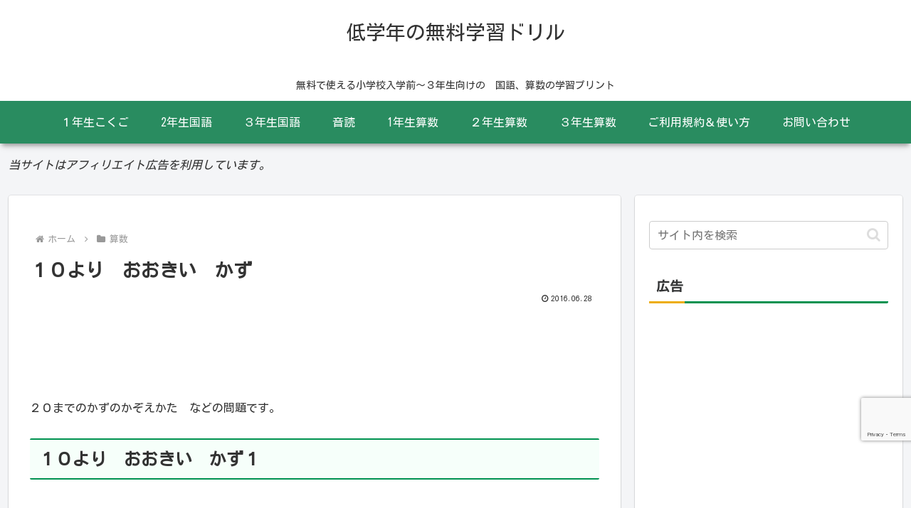

--- FILE ---
content_type: text/html; charset=utf-8
request_url: https://www.google.com/recaptcha/api2/anchor?ar=1&k=6LfFldsaAAAAAEr0Xp1hzSgr2arNOfoqqkO0GJNS&co=aHR0cHM6Ly9kcmlsbC5lczcwLmNvbTo0NDM.&hl=en&v=PoyoqOPhxBO7pBk68S4YbpHZ&size=invisible&anchor-ms=20000&execute-ms=30000&cb=95q0yn78cfk
body_size: 48617
content:
<!DOCTYPE HTML><html dir="ltr" lang="en"><head><meta http-equiv="Content-Type" content="text/html; charset=UTF-8">
<meta http-equiv="X-UA-Compatible" content="IE=edge">
<title>reCAPTCHA</title>
<style type="text/css">
/* cyrillic-ext */
@font-face {
  font-family: 'Roboto';
  font-style: normal;
  font-weight: 400;
  font-stretch: 100%;
  src: url(//fonts.gstatic.com/s/roboto/v48/KFO7CnqEu92Fr1ME7kSn66aGLdTylUAMa3GUBHMdazTgWw.woff2) format('woff2');
  unicode-range: U+0460-052F, U+1C80-1C8A, U+20B4, U+2DE0-2DFF, U+A640-A69F, U+FE2E-FE2F;
}
/* cyrillic */
@font-face {
  font-family: 'Roboto';
  font-style: normal;
  font-weight: 400;
  font-stretch: 100%;
  src: url(//fonts.gstatic.com/s/roboto/v48/KFO7CnqEu92Fr1ME7kSn66aGLdTylUAMa3iUBHMdazTgWw.woff2) format('woff2');
  unicode-range: U+0301, U+0400-045F, U+0490-0491, U+04B0-04B1, U+2116;
}
/* greek-ext */
@font-face {
  font-family: 'Roboto';
  font-style: normal;
  font-weight: 400;
  font-stretch: 100%;
  src: url(//fonts.gstatic.com/s/roboto/v48/KFO7CnqEu92Fr1ME7kSn66aGLdTylUAMa3CUBHMdazTgWw.woff2) format('woff2');
  unicode-range: U+1F00-1FFF;
}
/* greek */
@font-face {
  font-family: 'Roboto';
  font-style: normal;
  font-weight: 400;
  font-stretch: 100%;
  src: url(//fonts.gstatic.com/s/roboto/v48/KFO7CnqEu92Fr1ME7kSn66aGLdTylUAMa3-UBHMdazTgWw.woff2) format('woff2');
  unicode-range: U+0370-0377, U+037A-037F, U+0384-038A, U+038C, U+038E-03A1, U+03A3-03FF;
}
/* math */
@font-face {
  font-family: 'Roboto';
  font-style: normal;
  font-weight: 400;
  font-stretch: 100%;
  src: url(//fonts.gstatic.com/s/roboto/v48/KFO7CnqEu92Fr1ME7kSn66aGLdTylUAMawCUBHMdazTgWw.woff2) format('woff2');
  unicode-range: U+0302-0303, U+0305, U+0307-0308, U+0310, U+0312, U+0315, U+031A, U+0326-0327, U+032C, U+032F-0330, U+0332-0333, U+0338, U+033A, U+0346, U+034D, U+0391-03A1, U+03A3-03A9, U+03B1-03C9, U+03D1, U+03D5-03D6, U+03F0-03F1, U+03F4-03F5, U+2016-2017, U+2034-2038, U+203C, U+2040, U+2043, U+2047, U+2050, U+2057, U+205F, U+2070-2071, U+2074-208E, U+2090-209C, U+20D0-20DC, U+20E1, U+20E5-20EF, U+2100-2112, U+2114-2115, U+2117-2121, U+2123-214F, U+2190, U+2192, U+2194-21AE, U+21B0-21E5, U+21F1-21F2, U+21F4-2211, U+2213-2214, U+2216-22FF, U+2308-230B, U+2310, U+2319, U+231C-2321, U+2336-237A, U+237C, U+2395, U+239B-23B7, U+23D0, U+23DC-23E1, U+2474-2475, U+25AF, U+25B3, U+25B7, U+25BD, U+25C1, U+25CA, U+25CC, U+25FB, U+266D-266F, U+27C0-27FF, U+2900-2AFF, U+2B0E-2B11, U+2B30-2B4C, U+2BFE, U+3030, U+FF5B, U+FF5D, U+1D400-1D7FF, U+1EE00-1EEFF;
}
/* symbols */
@font-face {
  font-family: 'Roboto';
  font-style: normal;
  font-weight: 400;
  font-stretch: 100%;
  src: url(//fonts.gstatic.com/s/roboto/v48/KFO7CnqEu92Fr1ME7kSn66aGLdTylUAMaxKUBHMdazTgWw.woff2) format('woff2');
  unicode-range: U+0001-000C, U+000E-001F, U+007F-009F, U+20DD-20E0, U+20E2-20E4, U+2150-218F, U+2190, U+2192, U+2194-2199, U+21AF, U+21E6-21F0, U+21F3, U+2218-2219, U+2299, U+22C4-22C6, U+2300-243F, U+2440-244A, U+2460-24FF, U+25A0-27BF, U+2800-28FF, U+2921-2922, U+2981, U+29BF, U+29EB, U+2B00-2BFF, U+4DC0-4DFF, U+FFF9-FFFB, U+10140-1018E, U+10190-1019C, U+101A0, U+101D0-101FD, U+102E0-102FB, U+10E60-10E7E, U+1D2C0-1D2D3, U+1D2E0-1D37F, U+1F000-1F0FF, U+1F100-1F1AD, U+1F1E6-1F1FF, U+1F30D-1F30F, U+1F315, U+1F31C, U+1F31E, U+1F320-1F32C, U+1F336, U+1F378, U+1F37D, U+1F382, U+1F393-1F39F, U+1F3A7-1F3A8, U+1F3AC-1F3AF, U+1F3C2, U+1F3C4-1F3C6, U+1F3CA-1F3CE, U+1F3D4-1F3E0, U+1F3ED, U+1F3F1-1F3F3, U+1F3F5-1F3F7, U+1F408, U+1F415, U+1F41F, U+1F426, U+1F43F, U+1F441-1F442, U+1F444, U+1F446-1F449, U+1F44C-1F44E, U+1F453, U+1F46A, U+1F47D, U+1F4A3, U+1F4B0, U+1F4B3, U+1F4B9, U+1F4BB, U+1F4BF, U+1F4C8-1F4CB, U+1F4D6, U+1F4DA, U+1F4DF, U+1F4E3-1F4E6, U+1F4EA-1F4ED, U+1F4F7, U+1F4F9-1F4FB, U+1F4FD-1F4FE, U+1F503, U+1F507-1F50B, U+1F50D, U+1F512-1F513, U+1F53E-1F54A, U+1F54F-1F5FA, U+1F610, U+1F650-1F67F, U+1F687, U+1F68D, U+1F691, U+1F694, U+1F698, U+1F6AD, U+1F6B2, U+1F6B9-1F6BA, U+1F6BC, U+1F6C6-1F6CF, U+1F6D3-1F6D7, U+1F6E0-1F6EA, U+1F6F0-1F6F3, U+1F6F7-1F6FC, U+1F700-1F7FF, U+1F800-1F80B, U+1F810-1F847, U+1F850-1F859, U+1F860-1F887, U+1F890-1F8AD, U+1F8B0-1F8BB, U+1F8C0-1F8C1, U+1F900-1F90B, U+1F93B, U+1F946, U+1F984, U+1F996, U+1F9E9, U+1FA00-1FA6F, U+1FA70-1FA7C, U+1FA80-1FA89, U+1FA8F-1FAC6, U+1FACE-1FADC, U+1FADF-1FAE9, U+1FAF0-1FAF8, U+1FB00-1FBFF;
}
/* vietnamese */
@font-face {
  font-family: 'Roboto';
  font-style: normal;
  font-weight: 400;
  font-stretch: 100%;
  src: url(//fonts.gstatic.com/s/roboto/v48/KFO7CnqEu92Fr1ME7kSn66aGLdTylUAMa3OUBHMdazTgWw.woff2) format('woff2');
  unicode-range: U+0102-0103, U+0110-0111, U+0128-0129, U+0168-0169, U+01A0-01A1, U+01AF-01B0, U+0300-0301, U+0303-0304, U+0308-0309, U+0323, U+0329, U+1EA0-1EF9, U+20AB;
}
/* latin-ext */
@font-face {
  font-family: 'Roboto';
  font-style: normal;
  font-weight: 400;
  font-stretch: 100%;
  src: url(//fonts.gstatic.com/s/roboto/v48/KFO7CnqEu92Fr1ME7kSn66aGLdTylUAMa3KUBHMdazTgWw.woff2) format('woff2');
  unicode-range: U+0100-02BA, U+02BD-02C5, U+02C7-02CC, U+02CE-02D7, U+02DD-02FF, U+0304, U+0308, U+0329, U+1D00-1DBF, U+1E00-1E9F, U+1EF2-1EFF, U+2020, U+20A0-20AB, U+20AD-20C0, U+2113, U+2C60-2C7F, U+A720-A7FF;
}
/* latin */
@font-face {
  font-family: 'Roboto';
  font-style: normal;
  font-weight: 400;
  font-stretch: 100%;
  src: url(//fonts.gstatic.com/s/roboto/v48/KFO7CnqEu92Fr1ME7kSn66aGLdTylUAMa3yUBHMdazQ.woff2) format('woff2');
  unicode-range: U+0000-00FF, U+0131, U+0152-0153, U+02BB-02BC, U+02C6, U+02DA, U+02DC, U+0304, U+0308, U+0329, U+2000-206F, U+20AC, U+2122, U+2191, U+2193, U+2212, U+2215, U+FEFF, U+FFFD;
}
/* cyrillic-ext */
@font-face {
  font-family: 'Roboto';
  font-style: normal;
  font-weight: 500;
  font-stretch: 100%;
  src: url(//fonts.gstatic.com/s/roboto/v48/KFO7CnqEu92Fr1ME7kSn66aGLdTylUAMa3GUBHMdazTgWw.woff2) format('woff2');
  unicode-range: U+0460-052F, U+1C80-1C8A, U+20B4, U+2DE0-2DFF, U+A640-A69F, U+FE2E-FE2F;
}
/* cyrillic */
@font-face {
  font-family: 'Roboto';
  font-style: normal;
  font-weight: 500;
  font-stretch: 100%;
  src: url(//fonts.gstatic.com/s/roboto/v48/KFO7CnqEu92Fr1ME7kSn66aGLdTylUAMa3iUBHMdazTgWw.woff2) format('woff2');
  unicode-range: U+0301, U+0400-045F, U+0490-0491, U+04B0-04B1, U+2116;
}
/* greek-ext */
@font-face {
  font-family: 'Roboto';
  font-style: normal;
  font-weight: 500;
  font-stretch: 100%;
  src: url(//fonts.gstatic.com/s/roboto/v48/KFO7CnqEu92Fr1ME7kSn66aGLdTylUAMa3CUBHMdazTgWw.woff2) format('woff2');
  unicode-range: U+1F00-1FFF;
}
/* greek */
@font-face {
  font-family: 'Roboto';
  font-style: normal;
  font-weight: 500;
  font-stretch: 100%;
  src: url(//fonts.gstatic.com/s/roboto/v48/KFO7CnqEu92Fr1ME7kSn66aGLdTylUAMa3-UBHMdazTgWw.woff2) format('woff2');
  unicode-range: U+0370-0377, U+037A-037F, U+0384-038A, U+038C, U+038E-03A1, U+03A3-03FF;
}
/* math */
@font-face {
  font-family: 'Roboto';
  font-style: normal;
  font-weight: 500;
  font-stretch: 100%;
  src: url(//fonts.gstatic.com/s/roboto/v48/KFO7CnqEu92Fr1ME7kSn66aGLdTylUAMawCUBHMdazTgWw.woff2) format('woff2');
  unicode-range: U+0302-0303, U+0305, U+0307-0308, U+0310, U+0312, U+0315, U+031A, U+0326-0327, U+032C, U+032F-0330, U+0332-0333, U+0338, U+033A, U+0346, U+034D, U+0391-03A1, U+03A3-03A9, U+03B1-03C9, U+03D1, U+03D5-03D6, U+03F0-03F1, U+03F4-03F5, U+2016-2017, U+2034-2038, U+203C, U+2040, U+2043, U+2047, U+2050, U+2057, U+205F, U+2070-2071, U+2074-208E, U+2090-209C, U+20D0-20DC, U+20E1, U+20E5-20EF, U+2100-2112, U+2114-2115, U+2117-2121, U+2123-214F, U+2190, U+2192, U+2194-21AE, U+21B0-21E5, U+21F1-21F2, U+21F4-2211, U+2213-2214, U+2216-22FF, U+2308-230B, U+2310, U+2319, U+231C-2321, U+2336-237A, U+237C, U+2395, U+239B-23B7, U+23D0, U+23DC-23E1, U+2474-2475, U+25AF, U+25B3, U+25B7, U+25BD, U+25C1, U+25CA, U+25CC, U+25FB, U+266D-266F, U+27C0-27FF, U+2900-2AFF, U+2B0E-2B11, U+2B30-2B4C, U+2BFE, U+3030, U+FF5B, U+FF5D, U+1D400-1D7FF, U+1EE00-1EEFF;
}
/* symbols */
@font-face {
  font-family: 'Roboto';
  font-style: normal;
  font-weight: 500;
  font-stretch: 100%;
  src: url(//fonts.gstatic.com/s/roboto/v48/KFO7CnqEu92Fr1ME7kSn66aGLdTylUAMaxKUBHMdazTgWw.woff2) format('woff2');
  unicode-range: U+0001-000C, U+000E-001F, U+007F-009F, U+20DD-20E0, U+20E2-20E4, U+2150-218F, U+2190, U+2192, U+2194-2199, U+21AF, U+21E6-21F0, U+21F3, U+2218-2219, U+2299, U+22C4-22C6, U+2300-243F, U+2440-244A, U+2460-24FF, U+25A0-27BF, U+2800-28FF, U+2921-2922, U+2981, U+29BF, U+29EB, U+2B00-2BFF, U+4DC0-4DFF, U+FFF9-FFFB, U+10140-1018E, U+10190-1019C, U+101A0, U+101D0-101FD, U+102E0-102FB, U+10E60-10E7E, U+1D2C0-1D2D3, U+1D2E0-1D37F, U+1F000-1F0FF, U+1F100-1F1AD, U+1F1E6-1F1FF, U+1F30D-1F30F, U+1F315, U+1F31C, U+1F31E, U+1F320-1F32C, U+1F336, U+1F378, U+1F37D, U+1F382, U+1F393-1F39F, U+1F3A7-1F3A8, U+1F3AC-1F3AF, U+1F3C2, U+1F3C4-1F3C6, U+1F3CA-1F3CE, U+1F3D4-1F3E0, U+1F3ED, U+1F3F1-1F3F3, U+1F3F5-1F3F7, U+1F408, U+1F415, U+1F41F, U+1F426, U+1F43F, U+1F441-1F442, U+1F444, U+1F446-1F449, U+1F44C-1F44E, U+1F453, U+1F46A, U+1F47D, U+1F4A3, U+1F4B0, U+1F4B3, U+1F4B9, U+1F4BB, U+1F4BF, U+1F4C8-1F4CB, U+1F4D6, U+1F4DA, U+1F4DF, U+1F4E3-1F4E6, U+1F4EA-1F4ED, U+1F4F7, U+1F4F9-1F4FB, U+1F4FD-1F4FE, U+1F503, U+1F507-1F50B, U+1F50D, U+1F512-1F513, U+1F53E-1F54A, U+1F54F-1F5FA, U+1F610, U+1F650-1F67F, U+1F687, U+1F68D, U+1F691, U+1F694, U+1F698, U+1F6AD, U+1F6B2, U+1F6B9-1F6BA, U+1F6BC, U+1F6C6-1F6CF, U+1F6D3-1F6D7, U+1F6E0-1F6EA, U+1F6F0-1F6F3, U+1F6F7-1F6FC, U+1F700-1F7FF, U+1F800-1F80B, U+1F810-1F847, U+1F850-1F859, U+1F860-1F887, U+1F890-1F8AD, U+1F8B0-1F8BB, U+1F8C0-1F8C1, U+1F900-1F90B, U+1F93B, U+1F946, U+1F984, U+1F996, U+1F9E9, U+1FA00-1FA6F, U+1FA70-1FA7C, U+1FA80-1FA89, U+1FA8F-1FAC6, U+1FACE-1FADC, U+1FADF-1FAE9, U+1FAF0-1FAF8, U+1FB00-1FBFF;
}
/* vietnamese */
@font-face {
  font-family: 'Roboto';
  font-style: normal;
  font-weight: 500;
  font-stretch: 100%;
  src: url(//fonts.gstatic.com/s/roboto/v48/KFO7CnqEu92Fr1ME7kSn66aGLdTylUAMa3OUBHMdazTgWw.woff2) format('woff2');
  unicode-range: U+0102-0103, U+0110-0111, U+0128-0129, U+0168-0169, U+01A0-01A1, U+01AF-01B0, U+0300-0301, U+0303-0304, U+0308-0309, U+0323, U+0329, U+1EA0-1EF9, U+20AB;
}
/* latin-ext */
@font-face {
  font-family: 'Roboto';
  font-style: normal;
  font-weight: 500;
  font-stretch: 100%;
  src: url(//fonts.gstatic.com/s/roboto/v48/KFO7CnqEu92Fr1ME7kSn66aGLdTylUAMa3KUBHMdazTgWw.woff2) format('woff2');
  unicode-range: U+0100-02BA, U+02BD-02C5, U+02C7-02CC, U+02CE-02D7, U+02DD-02FF, U+0304, U+0308, U+0329, U+1D00-1DBF, U+1E00-1E9F, U+1EF2-1EFF, U+2020, U+20A0-20AB, U+20AD-20C0, U+2113, U+2C60-2C7F, U+A720-A7FF;
}
/* latin */
@font-face {
  font-family: 'Roboto';
  font-style: normal;
  font-weight: 500;
  font-stretch: 100%;
  src: url(//fonts.gstatic.com/s/roboto/v48/KFO7CnqEu92Fr1ME7kSn66aGLdTylUAMa3yUBHMdazQ.woff2) format('woff2');
  unicode-range: U+0000-00FF, U+0131, U+0152-0153, U+02BB-02BC, U+02C6, U+02DA, U+02DC, U+0304, U+0308, U+0329, U+2000-206F, U+20AC, U+2122, U+2191, U+2193, U+2212, U+2215, U+FEFF, U+FFFD;
}
/* cyrillic-ext */
@font-face {
  font-family: 'Roboto';
  font-style: normal;
  font-weight: 900;
  font-stretch: 100%;
  src: url(//fonts.gstatic.com/s/roboto/v48/KFO7CnqEu92Fr1ME7kSn66aGLdTylUAMa3GUBHMdazTgWw.woff2) format('woff2');
  unicode-range: U+0460-052F, U+1C80-1C8A, U+20B4, U+2DE0-2DFF, U+A640-A69F, U+FE2E-FE2F;
}
/* cyrillic */
@font-face {
  font-family: 'Roboto';
  font-style: normal;
  font-weight: 900;
  font-stretch: 100%;
  src: url(//fonts.gstatic.com/s/roboto/v48/KFO7CnqEu92Fr1ME7kSn66aGLdTylUAMa3iUBHMdazTgWw.woff2) format('woff2');
  unicode-range: U+0301, U+0400-045F, U+0490-0491, U+04B0-04B1, U+2116;
}
/* greek-ext */
@font-face {
  font-family: 'Roboto';
  font-style: normal;
  font-weight: 900;
  font-stretch: 100%;
  src: url(//fonts.gstatic.com/s/roboto/v48/KFO7CnqEu92Fr1ME7kSn66aGLdTylUAMa3CUBHMdazTgWw.woff2) format('woff2');
  unicode-range: U+1F00-1FFF;
}
/* greek */
@font-face {
  font-family: 'Roboto';
  font-style: normal;
  font-weight: 900;
  font-stretch: 100%;
  src: url(//fonts.gstatic.com/s/roboto/v48/KFO7CnqEu92Fr1ME7kSn66aGLdTylUAMa3-UBHMdazTgWw.woff2) format('woff2');
  unicode-range: U+0370-0377, U+037A-037F, U+0384-038A, U+038C, U+038E-03A1, U+03A3-03FF;
}
/* math */
@font-face {
  font-family: 'Roboto';
  font-style: normal;
  font-weight: 900;
  font-stretch: 100%;
  src: url(//fonts.gstatic.com/s/roboto/v48/KFO7CnqEu92Fr1ME7kSn66aGLdTylUAMawCUBHMdazTgWw.woff2) format('woff2');
  unicode-range: U+0302-0303, U+0305, U+0307-0308, U+0310, U+0312, U+0315, U+031A, U+0326-0327, U+032C, U+032F-0330, U+0332-0333, U+0338, U+033A, U+0346, U+034D, U+0391-03A1, U+03A3-03A9, U+03B1-03C9, U+03D1, U+03D5-03D6, U+03F0-03F1, U+03F4-03F5, U+2016-2017, U+2034-2038, U+203C, U+2040, U+2043, U+2047, U+2050, U+2057, U+205F, U+2070-2071, U+2074-208E, U+2090-209C, U+20D0-20DC, U+20E1, U+20E5-20EF, U+2100-2112, U+2114-2115, U+2117-2121, U+2123-214F, U+2190, U+2192, U+2194-21AE, U+21B0-21E5, U+21F1-21F2, U+21F4-2211, U+2213-2214, U+2216-22FF, U+2308-230B, U+2310, U+2319, U+231C-2321, U+2336-237A, U+237C, U+2395, U+239B-23B7, U+23D0, U+23DC-23E1, U+2474-2475, U+25AF, U+25B3, U+25B7, U+25BD, U+25C1, U+25CA, U+25CC, U+25FB, U+266D-266F, U+27C0-27FF, U+2900-2AFF, U+2B0E-2B11, U+2B30-2B4C, U+2BFE, U+3030, U+FF5B, U+FF5D, U+1D400-1D7FF, U+1EE00-1EEFF;
}
/* symbols */
@font-face {
  font-family: 'Roboto';
  font-style: normal;
  font-weight: 900;
  font-stretch: 100%;
  src: url(//fonts.gstatic.com/s/roboto/v48/KFO7CnqEu92Fr1ME7kSn66aGLdTylUAMaxKUBHMdazTgWw.woff2) format('woff2');
  unicode-range: U+0001-000C, U+000E-001F, U+007F-009F, U+20DD-20E0, U+20E2-20E4, U+2150-218F, U+2190, U+2192, U+2194-2199, U+21AF, U+21E6-21F0, U+21F3, U+2218-2219, U+2299, U+22C4-22C6, U+2300-243F, U+2440-244A, U+2460-24FF, U+25A0-27BF, U+2800-28FF, U+2921-2922, U+2981, U+29BF, U+29EB, U+2B00-2BFF, U+4DC0-4DFF, U+FFF9-FFFB, U+10140-1018E, U+10190-1019C, U+101A0, U+101D0-101FD, U+102E0-102FB, U+10E60-10E7E, U+1D2C0-1D2D3, U+1D2E0-1D37F, U+1F000-1F0FF, U+1F100-1F1AD, U+1F1E6-1F1FF, U+1F30D-1F30F, U+1F315, U+1F31C, U+1F31E, U+1F320-1F32C, U+1F336, U+1F378, U+1F37D, U+1F382, U+1F393-1F39F, U+1F3A7-1F3A8, U+1F3AC-1F3AF, U+1F3C2, U+1F3C4-1F3C6, U+1F3CA-1F3CE, U+1F3D4-1F3E0, U+1F3ED, U+1F3F1-1F3F3, U+1F3F5-1F3F7, U+1F408, U+1F415, U+1F41F, U+1F426, U+1F43F, U+1F441-1F442, U+1F444, U+1F446-1F449, U+1F44C-1F44E, U+1F453, U+1F46A, U+1F47D, U+1F4A3, U+1F4B0, U+1F4B3, U+1F4B9, U+1F4BB, U+1F4BF, U+1F4C8-1F4CB, U+1F4D6, U+1F4DA, U+1F4DF, U+1F4E3-1F4E6, U+1F4EA-1F4ED, U+1F4F7, U+1F4F9-1F4FB, U+1F4FD-1F4FE, U+1F503, U+1F507-1F50B, U+1F50D, U+1F512-1F513, U+1F53E-1F54A, U+1F54F-1F5FA, U+1F610, U+1F650-1F67F, U+1F687, U+1F68D, U+1F691, U+1F694, U+1F698, U+1F6AD, U+1F6B2, U+1F6B9-1F6BA, U+1F6BC, U+1F6C6-1F6CF, U+1F6D3-1F6D7, U+1F6E0-1F6EA, U+1F6F0-1F6F3, U+1F6F7-1F6FC, U+1F700-1F7FF, U+1F800-1F80B, U+1F810-1F847, U+1F850-1F859, U+1F860-1F887, U+1F890-1F8AD, U+1F8B0-1F8BB, U+1F8C0-1F8C1, U+1F900-1F90B, U+1F93B, U+1F946, U+1F984, U+1F996, U+1F9E9, U+1FA00-1FA6F, U+1FA70-1FA7C, U+1FA80-1FA89, U+1FA8F-1FAC6, U+1FACE-1FADC, U+1FADF-1FAE9, U+1FAF0-1FAF8, U+1FB00-1FBFF;
}
/* vietnamese */
@font-face {
  font-family: 'Roboto';
  font-style: normal;
  font-weight: 900;
  font-stretch: 100%;
  src: url(//fonts.gstatic.com/s/roboto/v48/KFO7CnqEu92Fr1ME7kSn66aGLdTylUAMa3OUBHMdazTgWw.woff2) format('woff2');
  unicode-range: U+0102-0103, U+0110-0111, U+0128-0129, U+0168-0169, U+01A0-01A1, U+01AF-01B0, U+0300-0301, U+0303-0304, U+0308-0309, U+0323, U+0329, U+1EA0-1EF9, U+20AB;
}
/* latin-ext */
@font-face {
  font-family: 'Roboto';
  font-style: normal;
  font-weight: 900;
  font-stretch: 100%;
  src: url(//fonts.gstatic.com/s/roboto/v48/KFO7CnqEu92Fr1ME7kSn66aGLdTylUAMa3KUBHMdazTgWw.woff2) format('woff2');
  unicode-range: U+0100-02BA, U+02BD-02C5, U+02C7-02CC, U+02CE-02D7, U+02DD-02FF, U+0304, U+0308, U+0329, U+1D00-1DBF, U+1E00-1E9F, U+1EF2-1EFF, U+2020, U+20A0-20AB, U+20AD-20C0, U+2113, U+2C60-2C7F, U+A720-A7FF;
}
/* latin */
@font-face {
  font-family: 'Roboto';
  font-style: normal;
  font-weight: 900;
  font-stretch: 100%;
  src: url(//fonts.gstatic.com/s/roboto/v48/KFO7CnqEu92Fr1ME7kSn66aGLdTylUAMa3yUBHMdazQ.woff2) format('woff2');
  unicode-range: U+0000-00FF, U+0131, U+0152-0153, U+02BB-02BC, U+02C6, U+02DA, U+02DC, U+0304, U+0308, U+0329, U+2000-206F, U+20AC, U+2122, U+2191, U+2193, U+2212, U+2215, U+FEFF, U+FFFD;
}

</style>
<link rel="stylesheet" type="text/css" href="https://www.gstatic.com/recaptcha/releases/PoyoqOPhxBO7pBk68S4YbpHZ/styles__ltr.css">
<script nonce="_mA1qnpKnrx4fXmuzVnmtA" type="text/javascript">window['__recaptcha_api'] = 'https://www.google.com/recaptcha/api2/';</script>
<script type="text/javascript" src="https://www.gstatic.com/recaptcha/releases/PoyoqOPhxBO7pBk68S4YbpHZ/recaptcha__en.js" nonce="_mA1qnpKnrx4fXmuzVnmtA">
      
    </script></head>
<body><div id="rc-anchor-alert" class="rc-anchor-alert"></div>
<input type="hidden" id="recaptcha-token" value="[base64]">
<script type="text/javascript" nonce="_mA1qnpKnrx4fXmuzVnmtA">
      recaptcha.anchor.Main.init("[\x22ainput\x22,[\x22bgdata\x22,\x22\x22,\[base64]/[base64]/[base64]/[base64]/[base64]/[base64]/KGcoTywyNTMsTy5PKSxVRyhPLEMpKTpnKE8sMjUzLEMpLE8pKSxsKSksTykpfSxieT1mdW5jdGlvbihDLE8sdSxsKXtmb3IobD0odT1SKEMpLDApO08+MDtPLS0pbD1sPDw4fFooQyk7ZyhDLHUsbCl9LFVHPWZ1bmN0aW9uKEMsTyl7Qy5pLmxlbmd0aD4xMDQ/[base64]/[base64]/[base64]/[base64]/[base64]/[base64]/[base64]\\u003d\x22,\[base64]\\u003d\x22,\x22w6IsCG0dOSx0wpzCojQRZn7CsXUHOsKVWAksOUh1VQ91HMODw4bCqcK+w7tsw7E1V8KmNcOrwp9BwrHDvcOkLgwRODnDjcO6w6hKZcOkwo/CmEZaw67DpxHCs8KTFsKFw4V0HkMXODtNwqhSZALDoMKnOcOmRcK4dsKkwr3DhcOYeFt5ChHCmMOMUX/Cvn/DnwApw6hbCMOcwrFHw4rCvVRxw7HDlMKQwrZUM8K+wpnCk3PDlsK9w7ZoBjQFwrbCm8O6wrPChTg3WUMUKWPClcKcwrHCqMObwrdKw7ISw5TChMOJw5xsd0/Cll/[base64]/DmMKPwr7DhkkpV2wvwrsSwrkmw6/CvUbDrcKywrHDgRQ/KwMfwqI+Fgc3fizCkMOeNsKqN0F9ADbDr8KRJlfDgcKBaU7DlMOOOcO5wrwxwqAKaT/CvMKCwprCvsOQw6nDmcOww7LClMOgwpHChMOGdMOIcwDDrFbCisOAeMOiwqwNXzlRGSTDkBEye2PCkz0Zw6smbXFvMsKNwrvDsMOgwr7CqkLDtnLCp1FgTMOpaMKuwolpLH/CinB1w5h6wqfClidgwpTCmjDDn1wRWTzDlBnDjzZ1w6IxbcKNCcKSLXTDosOXwpHCrsKCwrnDgcO0LcKrasOnwql+wp3DocKYwpITwprDhsKJBkTCuwk/wqvDqxDCv1bCsMK0wrMKwrrComTCnAVYJcONw6fChsOeOjrCjsOXwp86w4jChgDCh8OEfMO8wpDDgsKswqg/AsOEKsOsw6fDqhjCqMOiwq/Ck3TDgTgyVcO4ScK0Y8Khw5gfwr/DoicJFsO2w4nCmlc+G8O2wqDDu8OQBsKnw53DlsOhw41pan1swooHLsKdw5rDsjkKwqvDnkbCowLDtsKQw5MPZ8KMwqVSJjRvw53DpE5wTWUad8KXUcO/ZBTChnjCkmsrJSEUw7jCqGgJI8K1JcO1ZCLDtU5TFMK9w7MsdcOlwqVyUcKhwrTCg1snQl9MNjsNIsK4w7TDrsKAfMKsw5lzw6vCvDTCoQJNw5/CilDCjsKWwqUnwrHDmnLCtlJvwp8uw7TDvA8twoQrw5/CvUvCvRJ/MW5QWTh5wqrCncOLIMKVbCABQ8Opwp/CmsOFw73CrsOTwrcvPSnDqz8Zw5AEbcOfwpHDvnbDncK3w5RWwpbCpMKCQzLChMKBw67DoU0IOWHCocOJwodTXUtTbMO/w6LCtMO9OlcJwr/CicO3w6jCjsKjwq8wBsOUUMKhw5o6w5rDuE5aZwYyPsOLSkPCgcOjbiF8w4jCqsKrw7t8AC/CigjCj8OHFMOkOCXDjzxOw6oFPVrCl8O3cMKdOXIjWMKhOUdowoYOw7TCp8OdYzzCh2Rlw6PDoMO1wpItwo/DnMOgwr3DmU/DtwhIwqrCoMO2wqQjA0x7w5NFw6obw5nCnFhVR2/CjSbDl2xrHjoaAsOPaHQkwpRsVClaWB3CjgIcw4nDtsKpw7YcLxDDv2IMwpgwwoHCnCJuesKwTAFQwqVnHsODw6Qgw7vCuG07wobDqMOsBzXDrCvDslJcwpA1EcKrw58xwpvClMObw7XCixdtWsKYfcOeECfCrBfDt8OawolNe8ORw5EpRcOyw5FvwqdZPMKUDD/Ci2DCiMKOFQIww5QQNyDCqzNywp7CkMO6GsKOYsOZCMK/[base64]/YcK+wrxNwpBLFFPCqsOrecOrDyFUQMKaG8Kqw7vDvMOuw51dQU/Cg8Odw6tSQ8KNw7XDllTDkBJ0wps1w54Hwo/Cl1oaw4bCryrDl8OmVHZWPHU/w7LDhkQ2w5NGPX4QXyIMwqxvw6bCjULDhyjCtXlSw5AQwqYTw4JbZcKmBXrDpG3DvcKJwrpIPFhwwozCjjgHSsOASMKIHsOzBngkBsKiBxpxwoQFwoZvd8K0wpvCocKSY8O/w4TDh0hfHGrCslrDlMKKamLDgsOUdBpXAsOAwr01An7DkHPCqRjDosKlNFHChcO8woEVIDUTKljDkz/Cu8OUJghkw7B6IS/DjsKdw4Zxw4QSR8Kpw60kwqnCn8OFw6QeH09QbTjDoMKxHULCgsKEw6XChMKyw7QlDsO9X1JGXjXDg8OxwrVZDlHClcKWwrF2fTNuwrUwPHnDlSTCgnIyw5XDjXzCuMK/OMKUw78iw6M0dAYHXRdxw4PDoDNkw4HCgC7CugdCTxrCs8OiS0DCvMOUasOWwrYmwqrDgUJywpgxw5FWw5PCucOxTU3CscKmw7/[base64]/CrScow6Q2w6rCvsOdwpHCmxE/wo/Dik3Cg8K+w6YUw5LCm2HDqE0OL0Q8FzHCgMKlwqpbwofDoizDscKfw5www7TCicK2BcK7dMOyTB3DlyApw6nCtMOYwq7DhcOyQcKtKD0Ewoh+HnTDisOswrRCwpzDh2/CoUTCo8OXQMOPw7Qtw7lyUG/CqGHDj1R5Lk3Dr2bDvMK3RGnDg2ZtwpDCgsODw6PDj3Bnw65qAUzCgxtCw7rDkMOvIMKsfGcRPUnCpAnCnsOLwobDt8OJwr3Du8O9wo1Xwq/[base64]/bcOMwosgRMKAwqJSwqNZdsOfWVYyesK9PMKIJ00yw4gibFXCh8KMEsK9w5XDswnDnk/DksOMw4zDhAEyN8K6wpDCscOFaMOaw7JMwoHDt8OMS8KRSMOzw4HDlcOuIH0fwrl5FMKtAsKvw6zDmcK4Hwl3U8OWbcOZw48zwpzDr8OSJMKGdMK4CknCj8Kwwq52TMKcGxxDHcOgw4lbwrRMWcOZPMOywqRGwq9cw7zDnsOvHwbDncOvwpE7diLCmsOSM8O7TX/Ds07CssOVRFweX8KGGMKeMjQRWMOvJcKRcMKYA8KCEgsZAk00RcOSIVgRZxrDi0hvwplVVwNhSMO9W0HCnFVCwqFDw7lRfS5Xw4XCuMKMQWl6wrlOw44+w4TDo2TDqHvDlMOfYF/CsTjClsOgHcO/[base64]/[base64]/w5U/wrTDuMKgw4xCLwLCmcKTZMKIYMO/[base64]/ZMKeWG8HcnnDqcO3w5vDtMKkwqTCrznDkm0dwo8raMKwwrLDvBXCpsKXbsKAWDvDlMOPf0VawojDs8KhYVPCsjkFwofDjHwJK1NYF1Nnwr0+dD5aw7HCjQpJbHDDgFXCqsOgwo9Ew4/DpMO4NMOzwp00woPCoQZtwozDiFbClgFjwp1ow4NsWMKmccKLRcK4wr1dw7rCtXZ6wojDqT4Jw4N5w49PDsONw4InEMKdKsOjwrlpLsKED07CtxjCqsK5w44nIMOCwp/Do1DDu8KeI8O6P8OcwqItN2APwptRw63CpsO2wol0w5JYDk4TIx/CjMKuc8KNw7zCrMKqw79Tw7sGC8KTAUjCssKhw7LCpsODwqpHbsKSRGvCn8Kowp/DvkB/[base64]/EnzCqlnDssOcw4LDmAHCusO3L0LCv8K8SznDosOVw60NVMO/w77Cnk3DlMKvEMOSa8KIwpjDj1LCm8KOa8O7w4nDvSp/[base64]/[base64]/woPDrcKNw7k4wrDCr23CssOuw7wbw4bCv8KubMKfw6tiJWVUVi7Di8KrPcORwoPCgG3CnsOVwo/DrMOkwrDDlxp5Ky7CmlXCumMJWRNBwrZwdMK7CApnw53CnUrDmknCrsOkNsKKwr1jV8ODwq/[base64]/DhsKqw5AHL8OEw4NuwpnDt8OWNMKswrUfZn/CrTXCgsOHwozDrykNwphPdcOUwr3Dl8KDdMKfw6lZw5TChmcFI3QRDn4aPHnChMKLwoFXfDXDt8OLbl3CgURlw7LDjsOEw5HClsOvAionLAB6N2I+QX7Dm8O3KCQYwrvDtCvDq8OAPCNPw7Y/w4hEw4DCnsOTw7xBWgdbF8OfOiAuw70bIsKqIxzCsMOMw5pSwqDDgMOhdMKhwpbCqkzCqmZFwpXDisOUw77DqQPDjMKnw4LCuMOVV8OnGsOqX8OawqfDoMOZAsKPw4HChMOWwowjRBbDoX/DvUYyw6hnF8Orw7p5LMONwrMqbcK6E8Onwqw1w4lmXlXCosK6Wy/[base64]/ClyYvw6IgQmQ3w5DCsMKqwrVVwqfDqjcxw6HDtFlwUcODY8O+w5/CqDJJwpbCsGgJIgfDuWNJw5VGwrTCsTw+woY3CFLDjcK7wobCkkzDoMO5woU9S8KBTsK2TBI+w5TDrBPCrcK8bWIVYnU/PX7CjAchWFkgw7oZbzc6RMKhwrMBwo/[base64]/[base64]/[base64]/w7TDnMOeJcOHwpnDh1JmS8OCwo9iwoELwrpBBEo0BnECOsKBwrvDgMKOK8OBw7HCl25Tw6PCtko3w65Jw4oew4I8TsOBF8Oiw7Y2UsOFwrE4eCVYwogqFQFtw44dLcOKwrHDkTbDscKTwqnCtxDDrSHCk8OOZMOQIsKGwoA/[base64]/Dshtpwr5jFwYTwptDUAgWehxFwpFxCcKFTsKGG1cAX8KoWCPCsnnCvhTDmsKrwpjCoMKhwqBQwpk+dsOXC8OyByJ9wrlRwrljLRbDoMOLLkAtwqzDizrCkCzDkhjCq0jDuMOCw4pDwqFVwqJOQATCtkDDpS7CvsOpKSY/W8KrRDcwYmnDh0gIHRbCpHZsOcOQwqZODAQwETjCp8KADVNvwqPDrCvCh8Kdw5ooIkPDp8OtP3XDmzgTWsKcR0k0w5rDnUjDp8Kzw4cKw6EPBsORcnzCksKxwqRrU3vDv8KULCPDlsKWfsOPwqvCnDEBwqjCpGBnw6AzU8OPNE/[base64]/CMOsw7/Dvj7CuMKHw6wfC8OVEX3DlHlNwrA7csOGBXteYsOQw7dtQkDDum7DkVDDtFPCj1sdwrBRw6/CnUDCsB9Wwqctw6TDqibDlcOoCVTCjnHDjsO8wrbCrsONCE/[base64]/DgxQ2wrjCtsOFfMOTMMK3wrDCm8KvFcOiwrBow7rDj8KIb3I6wr/[base64]/Z8O5w5/DpsKQVMKnwpTCqHvClU/CuR7ChUt7w6lceMKqw5ZdTlsIwpbDsFRPdT7DjQjCrcOwSWFdw5HCognDsl4Vw7N8wqfCksOswrpJW8OiPMOCfMObw4xwwprCjzJNFMKGOcO/[base64]/GsKePl/[base64]/[base64]/JcKuf8Kpwr1mw5psHSjDrw5swqNtHMKDMhUbw4UZwoQIwpY+w6/Cn8Otw7vDlsKmwpwOw6tpw7LDocKhdQbClsOgbcK2wohDU8KicQQsw5sAw6vCj8KBAQ59wqIJw6HCn0Nsw7BXEAF2DsKsKibCtsOjwojDqkPCmD0JVGxZPMOFVsOgwqTCuANAQADClMO5EcKybR8wVll7w5vDiRYwEXQkw5/DqMODw4F0wpvDp2Qybisqw5PDlAUZwpfDtsOjw48Gw5dzDGLCs8KVKcOYw6d/PsKwwpYLXwnDr8O/[base64]/Ck3QxUMODX0lsVcKjwqTDvQTCiylSw6RuworCl8KvwpUNR8KYw698w75fNEY2w6JBGVE0w57DkwnDocOkFcO0OsOlJ08SQEpFwqzCkcOhwpgyX8Krw7cDwoQRwrvCqMOxLgVXPmbCvcONw7LCtWLDj8KNRsKJE8KZbwDCiMKmUcOeGsKLGDjDoDweWnvChsO/LMKMw43DnsKBLcOPw5Ijw68YworDigh9bSvDvGjCqTRHT8OyM8KJDMOLNcK/[base64]/Ck8OPLMKoGC1LWl53cQDCo1RNw6DCpCnDo3PCvMKxB8OwUxMpAVvDvMKyw70aAx3CpMO1wpvDgcKmw6R/PMKtwr9CUMO9acOUW8Kpw4LDl8KTdivClBZ6KHsowrEabcOMeidpVsOfw5bCr8OSwqE5FsOQw4HCjgU8wpvDpMOVw4jDoMOtwpVOw7/Cm3bDhRTDv8Kywo3CpMOqwrXCgcOXwqjCu8K7WHoLKsKnw65qwpV/R0XChFHCv8K6wrPCm8OPIsKDw4DDnsKdGBEwSRV1WsKREsOow6DDr1rDkCcxwpvCqcKZw77Dg3/DnkPCmkfDsETDunU4wqAGwr1Tw4NSwofDgAQTw4hbw6zCosONccK/w5QMa8Kew6/Dn3/CtGNcUlFvM8OKS2DCgMKBw6pEW2vCo8KCK8OIDjhewqwAaltiah4QwqZZd3sYw7F3w4JWbMOHw45PVcONwqvDkHVxVMKxwozCmMOZQ8OLOsO0e1TDgMO/wqwGw7cEwqQ7ecKywo5Rw4rCocOBE8KnMXTChcK4wpfDicK1ZsOBC8OywoENwoI3Z2oQw4DDoMOxwp/[base64]/[base64]/DqWRaV1xFe8KlFiMtw5QiwpPDklRowrjDpsOaw7vClTE2CcKnw4/DrcOQwrVAwoIuJlsdPQ3CkR7DmQ/Dp3fCssKFOsKtwpLDsw7CjnkHwo9vDcKsBAjCusKfw57CrsKBMsKEBR9rwqwgwoM4w6tmwpEab8KtCgcJMjF4OMObFljDksKxw6RYwr/Dgg1hwpkNwqcIwpZxVmJiDEI1csOpfQPDoFrDpcOFaEVCwq7Ck8ORw5UHw6bDgkRYfxUbwrzDjcOBEcOSCMKmw5BRQ3PCrDLCskl/w68pdMKpwo3Dg8KlJsOkGGLCl8KNdMO1HcOCEG3CrMKsw6DCv1rCqg1jwqUnRMKDwoEcwrHCv8OCPyXCrMKkwrI0MSB6w64fZxJFw6Zlc8OBwqXDm8OwfH82FhnDvcKOw5zDjF/[base64]/Wmhpw6RZTcOWRcKnw6YXw6t6BMKMegw0wrY4wqjDvMK3VE1Rw5TCgMKNwpjDpcO2EQTDp2Adw73DvDk4RcOTHQoZRgHDqg3CjgZjw61pIWJew6lqVsOAfgNIw6DDvCTDiMK5w6xowqrDksKDwo/DtSpGacKQw4LDs8O5fcKmKx3CgRLCtGrDvsO9KcO3w6EFw6/DjwU/[base64]/[base64]/DiHzDtTAxwqXDhXAlworDnMOkWcOOwpvDn8KFLW1mw4zDmlIua8KDwpMDH8O3w587AHp6KsONSsKPS2/[base64]/CjcOewp/Cky4Kw5N3HMK5w7BDcsKWQ3d/w4YnwpjCkMO/wqVjw4QSwpcSYC/CosOJwp/[base64]/wr7Dn0nDgsK8w5TCvsKQwpvCiMKidFV8LDwedhx5DVDDo8KOwoNSw5BUJMKyesOJw4LCqMOPGMO6wqjCuXcSRcKcDnDCrV0jw6XDhQ3Cu3ooccO2w4Y8w77CoUt6Ax/Dj8Kxw5oaCsKFwqDDhcOHTMO+wotbTFPCs1vDtw9tw47Cp0REQsOeH3/DsBpew4R+MMKfH8KtO8KpVEEewpopwpR9w40Pw4BNw73ClAMrU08gMMKDw51mcMOQwrnDnsK6NcKPw6bCpVxIHsOKRMO/TFrCnxInwoFpwqTDon8VSUJ8w6rCp247wr91H8OHHsOkAgYUPyFHw6DCp2UlwqzCu1PDqHDDuMKvSk7Cjkh4Q8OOw7Qtw48CB8OnFkUce8O6R8KEw75/woYrHih9bsK/w4/DksOtLcK3OjTCgsKXMMKUwp/DgsOzw4BSw7bCncO1woxgJxgcwrHDssOXQk7DtcOOB8OHwrEkesOvThBcRzTCmMK9a8KLw6HCu8OXbnfClArDlHnDtTJZacO1I8OLwrjDgMOzwohgwqpdaHlANcOFwpA/JsOsUxHCq8K/d2TDuhw1eXh0BVPCgsKkwqZlITbCiMKQUx3DnlHCpMK0woBzDsOew63Cm8KVbcKIE1TDiMKSwpYuwqjCv8Kow77DnXTCnUkOw6cJwp89w4rCtcKYwq3DusKbS8KrKcOXw7JPwr3Cr8KZwoVQwr7CgyRbJcKKFcOcSFzCtMK5Gn/ClMOtw7olw5N5w689J8OJccKpw6IXw5PDkXHDjcO1wpLCicOoSz0aw5A+R8KAacKJXcKFdsO/[base64]/CrXPCgMOPw6/Co8K4w75sPMKnY8KzwrPCrznChsKsw7I2MixTeAzCtsO+VFgLc8KdcTTDj8OMwqHDtB04w6LDgV/[base64]/Dq8O8w5rDnH4nA8KfwqtuNEvDrzw+WsOEeMK9wpJHwp5mw4RqwofDncOMIMO2V8Ojwq7DpkjDl34JwozCpcKmGsO/c8O6WcOPecOVDMKwfsODZwFqV8K2PjQ2D01owr9EDMObw5LCscOUwp/CnGnDhTPDqsOlfsKGYylXwoo4NwR1AsK4wqcKAMOqw5zClsO/YUk5BsKbwr/ChhFpwqPChS/CgQAcw7F3EC0dw6nDlUlRZ23CvS1ew67CqCvDkEoqw7JQOMO8w6vDgBHDr8K+w4oGwrLCiVRrwo1WY8OAfsKWGcKzW3HDlxZfDlgJEcOEBDsWw7DDmm/DsMK/w4bCrcKoCxALw5cbw6lJUyESwrLDmWvCt8KpEQ3CuBnCg23CoMKxJUsfNX4xwp3Cv8OOacKIwr3CqcOfJMKNYcKZdSbCvsKQOF/CrMKUGBhuw7NEEwUewo5xw5IvI8O3wqwww4bCosOXwpogKUzCrU12F3LCpQXDp8KJw67DmsOMKsOAwoTDgH52w7YdbcKDw49hWX/CjsKdVsKiwoYhwoV6bXwmCcOdw4TDhcO8d8K5O8Oyw7/CtwYww4nCgsKgf8K1GQrDk0Ndwq7Dn8KbwofDjcKsw4tnDcO3w6QmIsKiMXQBw6XDgQEyTnpwOH/DqHDDvwBGVRXClMOSw5dGccKZJjMNw6FUQcKkwolTw4HCoXIbI8OuwqR2XMKnwopUXUtVw604wqY6wpzDu8Kow5XDlVtyw6gBw5XCgiloQ8KRwqxQXcK7EGPClBTDimo4esKxQ1/CvSJQGsKrCsK5w5zCpjjDviBaw7srw4p0wrJNwoLCkMOzwrjCg8KkWxrDnXxyXWRxBhwdwqNswo8qwpt+w7VmCCrCvhnCkcKGwq4xw4dEw6fCs0UAw4jChT/Dp8K8w4DCsnLDphPDrMOtPyZhD8ORw5RlwpDCn8OhwrUrwoklw5MzHsKywr3DtcK0SnHDkcKxwpsNw6jDryE+wqnDmcKVCHoHAgvClCwQe8OxDD/DtMKCwrHDgwrDnsOdwpPCssKuwodPS8KGSsKwOcOrwpzDq3pYwpJ8wo/CiXtgC8KuYcOUWTrCjwY7Y8Kfw7nDtcKuJnAjZ1vDtxnCrGLDmnxlbcKhXsOVXDTCm37CuXzDhXvDksK3bsOUwovDpcOmwpJ4JhzDgsOdF8OXwq7CssKofMKHazBvSmXDncOXIcOXKlYMw7Jdw5fDhQ82wo/DpsKDwrUjw4AXCWY3DV9Bwohgw4rCjVkJHsOvw47DvXE6fQLCnXFNFMOTdMOfIGbDqcKHwrE6E8KnGD5Dw6k1w7vDjcO0KGTDpGvCmsOQR1hWwqPDkMKrw4/CucOYwpfCiW8UwrfCjTTCq8OpJiVpeQpXworCh8OEwpXCg8K6w4poQiJ6D04PwpzClm7DhVrCvcOnw5/[base64]/[base64]/[base64]/[base64]/[base64]/McKYwqMzw59qZkEMwrLDksOcaGh+wr4hw6XCgnlaw5J7SyQawrR9w5DClMO7ZGcvelPCqsOHwqQyVMOowq/[base64]/CkTtZw7oswrzDryTChMODwpbDmcOuAsOpw4lLw65IbFB7R8Kmw6gRw4nDpMO1wq/[base64]/CnMO8w4VUw5vChMKnw4ogLi3DsWXCtzhew7ozwq4xOCYpw5F2W2/[base64]/w78rCcOOCUQjV1cnwqVAwpRjwrfDrcKsOMODw7TDk8OhWTAUJlzDocOywpENw4Zmwr/ChjLChcKKwq5lwrrCpQXCisODFT45F37CgcOJUCsNw53CuA/DmsOsw6B1C3ALwoIfLcKIasOzw4EIwqp+O8KZw47CmMOqFcK+wplOET3DuVd4BMKHWy/CuXAJwrXCpEQPw5VzP8KvZGbCuwLDlsOZJlTCkVcqw61KV8O8J8K9bFgIdU/CpUHDg8KKQ1jCvkDDqERLdsKZw7hBwpDCmsKcX3R+OG8RR8K9w7vDnsOywrfDsX9jw7k2T3DCscOMASHDgMOVwrkbDMObwrXCpxUhRsKzLlXDtiDCiMKYVG9Tw7d4HHjDuhoRwoLCoRvCoENVw4Jqw73Dr2IUOMOkWMK8wogpwpwNwrQxwpzDk8KzwpTChDLDs8OrWS/DncOhEcKpRGbDgzcxwr8uL8OZw6DCtMKpw5s7woFLwq4aHmzDkjjDuTovw4jDq8O3R8OaeHEAwpgDwpfCiMK2wr3CjMO4w6PCmMOvwpp6w5BhHygswrY3acOVwpfDlg1mECMNb8Kawo/DhMOZE1zDt0DCtBNOHMKpw4/DjcKawo3Cg3o0wr7ChMOpWcOAwo0/Hg7CusOmSCE/w4PDsA/DmRxXwplHD1FfaELDmm/Cr8K8AQfDtsKrwoQoR8O7wrrCn8OYw7HCjsKzwpvCsW/DnX3Dn8OhbnHCkcOGFjPDocOPw6TCgDzDncKpNDjCs8KJT8K+woTCki3DgwFhw5koAVnCpMOvPcKnWcOxVMKuUMKIwp9xdFjCpw/DtcK6GcKYw5jDtBHDlkUTw6LCn8O4w4bCtcOlHgvCmsKuw4FLGQfCocK6PV5ISGvDksKrHEhMTsOIe8KaR8K5wr/Ci8OXZcKyWMOMwoB5T3LCpsKmw4zCg8OEwowTwrnCiWp6DcOKYmnCvMO8DCZZwpcUwohzAsK+w6Y1w7xXwpTCh0zDjcKkZsKiwpJPwohjw6fCgnouw7/Dt1LCmMOBw7RKbDouwo3DlmB7wrh3Y8K5wqPCjEt/w7vDuMKZWsKOJDvCtwjDtHwxwqRCwpZ/JcO6RlpbwonCu8OowqfDg8OQwoXDn8OBBcKKTMKcwrvDscK9wobDrMK5DsO+wpVRwqdSeMKTw5rCksOxwoPDl8KAw5jDtydBwpXDs1tQEBDChgTCjjo7wobCpcO3ecORwpvDlMK7wo4MQ2rCvB7Cm8KQw7TDvigTwr5AR8O3w6fDocKPw6/CisOUBsKCVsOnwoLDlMOvwpfCjR/[base64]/Du8OTaWY9wq8fwpU8woF2JX0hwqV8w6bDi2tUIMOkfMKzwqt/alkVKmTCoDUGwrDDuU/DgMKiLW3CqMOTacOEw6nDk8OtKcKMD8OrO1zCnsOhEAxcw4oPd8KkHMOdwqHDtjotNX7DlzMAw4o2wr07ZU8XOsKDX8Kqw5Uew4QEw4ZZVcKrwqt/w4NAa8K5K8Kxwq0Hw5PCsMOuFgZuMSrCusO7wrrDisOOw6bDpsKbwrRDG3PDqMOGIcOVw7PCkglNYMKFw61NLUnCncOQwpnDognDkcKgbivDvirCgzRtUcOgBQPDrsO4w4kVwqjDrG0iJUIXN8ORwpc9ecKtw7seeVHCmMKvZETDpcOpw5VLw7PDk8Ksw7h0SS8kw4/CvzFTw6FzXjsfw4jDvcKTw63DgMKBwoZuwrHCtCkzwrzCvMOQOsOnw6BGS8OBBDnCh0/CvMK+w4LCpn0HR8ORw4AwPlsQXDLCscOqTkHDm8KIw4N6w6kTflnDoh0VwpnDvMKTw6TCm8KRw6JZdFoZMGF5Yj7ClsONWwZQw5rChh/CrX05w4k6w680wpXDkMOSwrltw5fCvMKiwqPDhivClA3DohwSwqIkPDDCoMOWw6rChMKnw6rCvcO9W8KHecO+w7HCn0nCmcKNwr91wrnCmlNXw5zDpsKWQTwcwozCryjDky/CgsOmw6XCg2YSwq1yw6HCnsKTA8KcbcOZUHtBYQgeacKiwr41w5gmXHcaTcO6LVgoAS/DpH1fSsOyJj56AcO5L1fDgmnCvkJmw5M6wojDkMOrw6tWw6LDiDEtdRVnw4jDpMOVw47CqR7DkAPDv8KzwppZwrvDhwR1wprDvxjDu8O1w4/Do0UMwoAjw6J6w6TDhWbDtHHDmnvDgcKhED/[base64]/CtMKgE8Ojw5HDsDR5w6/CiVFewpJqwrrDkA/DjMOswopJK8KSwozDncOtwoHDqsOkwoEFYzbDvzleasOxwqzCnMO8w67DjMKPw5vCrcKDMMOYRRbCgsOqwrxAOAdRDsO3EknCgcKQwqjCjcOrf8KRwrXDknHDr8KGwrHDu3JmwpnCjcOhBcKNE8OEWydoNMKRMCRfO3vCp01/wrMHKScjOMO4w5zCnCzDg3TCi8K/XcKSO8O0wrXCv8KiwoTCuCoMw5F1w7Mzf3oTwqDDlMK+OkoQdcOTwp9CTMKpwozCth/Dm8KrScOXdcKydcKwVMKfw5pGwr9SwpMew6EdwpModyDDi1PCjnROwrQtw4kfISDCmsKgwoPCocO4JXHDphrDicK0wrbCsTFAw7rDncKyOsKSXcOYw6jDq3ZKw5fCqBbCqMOLwpnCncKXVMK/OQ8gw5/Chn1xwr1Kw7BqGjFjVEPCk8OwwrJBFGpdw47Du1PDsjLCkg5nFhYYES5Swpd6w43DqcOiwqHCjMKlQMOaw5kewr8swrwZwqvDvcOEwpHDt8KSPsKRJhM6V3ZTUMOCw6J8w7wvwr4Vwr/CkmEZY10KdsKEG8KbT1HChMOeT2hmw4vCncOYwrTCkE3Du2rCmMOFwozCvMKBwpILwrvDqcO8w6zCqC05PsKzwpLDk8KiwoEPWMOawoXCgsKAwo4tLcOkHT/CiWg/wqPCmsKCIRjDrTt3wr95ZjUfR27CrsKHWiFQwpRxwp0IMycXWRJow6rDhcKqwoRbwo4PPW0EX8KiGx1zd8KPwqfCgcOjaMO0Z8Kww77CosK0YsOrP8K4w6s/wrE/wozCpMKxw6QjwrJOw4XDh8KzBsKZS8K9CTTCjsKxw5YsFnXCi8OKJl/DihTDiW7CglwPQTHCiizDrU5QKG5LVcKGSMOUw4t7E3DDvyZdJcK/[base64]/CgxHCm8Ohwq/[base64]/[base64]/[base64]/CskHCgA/DlcKiw4xbw7sXfsOCwq0owrvCj8KcO07Ch8OyTMKpP8Kkw6/DvcOxw7DCgCDCsDAIC0fCuSB0HF7CuMOlw7c5wpXDl8KPwqbDgggawo8TNQLCuzEjwrnDoj3DjEhYwrnDrWjDkwbCn8Kkw5MFA8Oaa8KVw4/DiMKVcmghw6XDssOxMxYtdcOVQRXDt2wkw4LCuhBMfcKew71aH2nDmkRpwo7DnsO1wpJcwpVkwq/Do8KgwoVLFhbCixxjwqA3w7XCgsOuXMOvw4vDicKwCTJxw68mA8KFIRTDuFpacFPDqMK6VE3CrcKsw7LDlxJzwpDCosKFwpIJw47DnsO1w6HCsMKlGsK0ZUZkdMOpwrgla3HClsOPwrzCnWLDpMO5w6DCq8KXSGBOQx7CoDbCtsKoAADDqj/Dhy7DnMOIw69Qwqh6w6LCjsKWwqjCh8OnUnHDrcKTw61dXzEVwoIOAsOXD8KUDsOXwoRxwrHDucOJwqFLRcKjw7rDvC8ew4/DrsONVsK2w64XUsOST8K4HcO3K8O/w4vDsFzDgsKiMcK/dxzCrkXDslczwolUw6vDnFfCuF3Cn8KSf8OzSlHDi8OEKcKycMOjNA7CvMOcwr7DoHsIHsOjMsKIw5rCmh/[base64]/CnMKSEsOzw7nDiMOfw5dlcmAkYBY0bS9hw5zCg8KBwrPCr3MOfVMAwqTCuQxSf8OYR3xGTsOCDXN1CwvCj8OBw7E/[base64]/CpsK4OMO1eXAWw7BTwqvCmUhIRjpfPjZcw4fCo8ORCMKJwozCl8Ofcw0JcmxPFifCpj7DoMOEKivCtMK/[base64]/DuWxiJcO4w5rDmcKqwr5lw4jDmldaDMOSWcOCwp1bw7TDgcOcwrjCncOiw6DCrcK3REDCvDlVbMKzClZxT8ORPcKxwqHDtMOiUAvCvFbChV/DhVdow5Z6wpU6fsOtw7LDmz0rHH85w7N3b3xKwrbChGlRw5wfwoFPwrJ8MsO6Q3lswozDrRbDnsOfw7DCgcKGwpRTe3fCsAMbwrLCmcKqwr5ywrQmwrjDmWnDrVDCmcK+ecKMwrcPTlx0KcOBXsOPXX9rI2QHdsKRSMOLYsKOw4NiGVhrw4PCtsK4SMOWMcK/wrXCnsK7wpnClGPDoisacMK+A8K6NsO6VcOCIcKcwoILwpYKw4jDmsO2YWt/IcK8wonCjnTDtgNcHMKxGidZCVTCnj8nAknDtgTDucOow7nCgkV8wqfCjm8qH3xWVcOKwoIaw5N8w5tDKUfCl0U1wrVBYQfChBTDlVvDiMOXw4HDmQ5DHcO6wqLDocO7JAM0fVI2wosWI8OYwq/[base64]/wpM3bsKpw5/CusKaw5XDrljCjGZcSEQPe8OPKcKUW8OjdcKlwr5kw7N3w7lWc8OHw6haJ8OZVlRTR8Oaw44ww63DhywxUTlHw750wrvChG1aw4/[base64]/w6RywrTCmGpKwrRFwqYvbsK2w5J6wrTDvMKCwrs3QE7CmXbCqMOoSkHCscO5BEDCkMKCwrEAcXE4HAdTw5YJZcKIPnhcEyoWNMOMMMKUw6cDMwLDgXJGwpEtwol/wrPCj2/CucOBX1keG8KGCAoMYhXDpw5wdsOOwq8iPsK5Q1jDlBMLIVLDqMO3w6/CncKaw5zDoDXDj8OUAh7Dh8O/w6HCsMK2woBCUnwGw50aOMOEwp9Aw7UWJcKHahLCuMK5woHDnMOGw5bDt1Rtwp1/FcOqwq7CvSvDr8KqC8Oowp1Sw5gBw6h1wrdyXHjDg040w6csXsOUw5t1I8KxZ8OOHTJGw4XDqQLChUvDm1bDjzzCuG/Dm1gTUijCowTDhWd+Y8OvwqkcwpFcwqY8wr1Ow4RGfcOINgTDr09/[base64]/Dn8KZZsO1ZlFgwr1xJsKKwp3Cg8Kyw7bDnsK0QT1gw6jCgiR4WsKbw5PDhTctN3LDjsKNwoUFw4bDuFprWsK8wr/CqSDCtE1AwpvCg8Ohw5/CpsOaw6t7X8OqeVlLQMOFTA90Dhtbw6nDpzxvwoAYwpxvw6TCmx1vwrXCojI6wrBxwoU7ei3Dg8KjwpNLw7hcEQRdw4hBw7nCncKaJSoVA3DDi3bCscKjwoDClw8Gw4w/[base64]/[base64]/Zk49w6zDvnrCuE3DkXXDqcKHwroqw5vDgMOuw75kWhIQNMKmaWExwqDCk15pTxNQfMOKZMKtwrPCpwxuw4LDlks5w4HDhMO3w5how7HCpjfCnlbCr8O0E8KGEcO0w4wJwpdZwpLCsMOcS0JfWB3Cl8Kmw7EBw5XCiiZuw7k/[base64]/Dh3LDm8K8w7YlJEpTw43Dn8KQw4JLEBJ1w7fCjX/Ch8O9bMKnw7vCo0dMwr9jw7suwq7CssK8w4hPaV7ClC3DoBnDhsKRVMKSwp1Ow6DDq8OOJwTCqmvDnW7CllfCjcOlXsK8QsK/aEnDk8Ktw5LCtMOIUMKuw4jDgsOmTsK2G8KzIcKSw6RdVcOiF8Olw6vCl8K2wrsywrNKwqEPwoFFw7LDjsObw6DCtcKRBAk3Pw9icVNSwqMlw6XCsMODwq/CgU3Cg8OMdzsRwpNMaG8ew550TEbCpQDCkRhvwotEw6pXw4Vkw5ZEw73DiTAlU8OZw7HCrDlbwpjDkG3Dg8KWIsKiw5XDgsOOwrLDkMOrwrLDo1LDjgtzw6jCqRB+F8OKwpw9w5PDv1XCiMKEfMK9w6/DqsO/JsKjwqplFDbDm8O7TD1DAg5WTk0tAXDDv8KcQnUpwr4dw7cvYxFfwpvCocO0Y2crdMKzChlaVRFWTsOiW8KLVcOMJcOmwpkvw6gUwpcIwqY6w7ppYxUrFEZhwqQ+ehvDrMOKw6dzwp3CrnHDqSLDpsOGw67DnyXCk8OhOMKTw7Muwr/CpX09Uio+IsKdDQEATcOJBsK+VzvChQrCnMKkOgppwrUTw7B8wpXDhcOMCSAUS8KEw5bClS/DmyDCl8KQw4LCrUdQWywVw6JKwozDrx3DiFzCnBsVwq/CpkTDrmvCiRHDhsK9w4whw5EEDm/[base64]/CoHkwKsK7d8KSFjLCghPCnEHDhX1URcOPwo3DgD1NN0dTUC5BXXZww4l+AATDjlPDqcKvw7zCmmUGalLDuEYTLm/CncOmw6kmesKAVnQ3wqNJaG5Jw4XDjsO3w63CpQ0pwrR6Q2AbwoV4w4rCsDxKwqBKFsKlwqXClMOVw6Z9w5lYNMOJworDg8KiN8OdwqXDpTvDrl7ChcOiwrPCmhUUG1Ffwp3DtinDtMKGLzHCrWJjw7/DpSDChAEQwo55wo/Dm8OYwrIxwpTDqiHCpsOjwoUSMxUtwpVyLsKLwq3DmTjDsBDCpEPCg8OOw7cmwo/[base64]/DmW4QbsKyN8ObWFLDlnnDk0HDj3lvaxTCmW4ow5nDuUzCqGg9G8OMw5nDi8OzwqfCuiVrG8OTKzUdw55bw7bDkhbCv8Kvw4Azw6bDicOrWsOCGcK/bcOgScO0wr8ZesOBHGsVUsKjw4TClsOWwqrCp8K8w73CisOdGkN9PU/CicORGGNVakhu\x22],null,[\x22conf\x22,null,\x226LfFldsaAAAAAEr0Xp1hzSgr2arNOfoqqkO0GJNS\x22,0,null,null,null,1,[21,125,63,73,95,87,41,43,42,83,102,105,109,121],[1017145,739],0,null,null,null,null,0,null,0,null,700,1,null,0,\[base64]/76lBhnEnQkZnOKMAhnM8xEZ\x22,0,0,null,null,1,null,0,0,null,null,null,0],\x22https://drill.es70.com:443\x22,null,[3,1,1],null,null,null,1,3600,[\x22https://www.google.com/intl/en/policies/privacy/\x22,\x22https://www.google.com/intl/en/policies/terms/\x22],\x229ssVayxuyiNzp8TGjRN7ROu79h/NzyCxCULUCZp55o0\\u003d\x22,1,0,null,1,1768992167832,0,0,[114,196,118,233],null,[229,86,11,194,225],\x22RC-t5yDs8uOQH4iYA\x22,null,null,null,null,null,\x220dAFcWeA7BYLM0G0YxSspnyIl-_Qz4e3gnYSwYAv-XE-Q2ruH738TJldFDj5XKDEe1eCkrONOCPSLFQPZzHZiOguK-qDzaWDdUEQ\x22,1769074967687]");
    </script></body></html>

--- FILE ---
content_type: text/html; charset=utf-8
request_url: https://www.google.com/recaptcha/api2/aframe
body_size: -248
content:
<!DOCTYPE HTML><html><head><meta http-equiv="content-type" content="text/html; charset=UTF-8"></head><body><script nonce="jAir0TPDJqkZst7AM-Pghg">/** Anti-fraud and anti-abuse applications only. See google.com/recaptcha */ try{var clients={'sodar':'https://pagead2.googlesyndication.com/pagead/sodar?'};window.addEventListener("message",function(a){try{if(a.source===window.parent){var b=JSON.parse(a.data);var c=clients[b['id']];if(c){var d=document.createElement('img');d.src=c+b['params']+'&rc='+(localStorage.getItem("rc::a")?sessionStorage.getItem("rc::b"):"");window.document.body.appendChild(d);sessionStorage.setItem("rc::e",parseInt(sessionStorage.getItem("rc::e")||0)+1);localStorage.setItem("rc::h",'1768988569581');}}}catch(b){}});window.parent.postMessage("_grecaptcha_ready", "*");}catch(b){}</script></body></html>